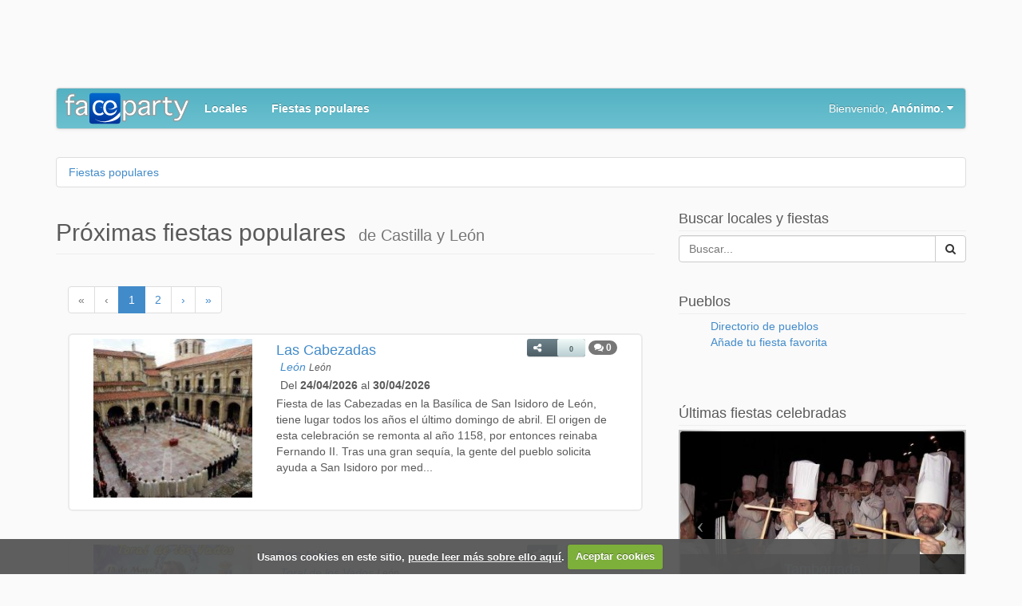

--- FILE ---
content_type: text/html; charset=utf-8
request_url: https://faceparty.es/parties/comunidad/08/fiestas-populares-castilla-leon.html
body_size: 17624
content:
<!DOCTYPE html>
<html lang="es-ES">
<head>
<!-- responsive layout -->

    <!-- Styles -->
		<link href="//maxcdn.bootstrapcdn.com/bootstrap/3.2.0/css/bootstrap.min.css" media="screen,print" rel="stylesheet" type="text/css">
<link href="/munee?files=/css/jasny-bootstrap.min.css,/css/style.css,/css/home.css,/css/font-awesome.css,/css/blueimp-gallery.css&amp;minify=true
" media="screen" rel="stylesheet" type="text/css">
<!--[if lte IE 9]><link href="/css/ie.css" media="screen" rel="stylesheet" type="text/css"><![endif]-->
<link href="/feed" rel="alternate" type="aplication/rss+xml" title="Faceparty">
<link href="https://faceparty.es/parties/comunidad/08/fiestas-populares-castilla-leon.html" rel="canonical">
<link href="/images/favicon.jpg" rel="icon" type="image/jpg">	
    <meta http-equiv="Refresh" content="900">
<meta charset="UTF-8">
<meta property="og:type" content="article">
<meta property="og:site_name" content="FaceParty - Fiestas y Eventos">
<meta property="twitter:card" content="summary_large_image">
<meta property="twitter:site" content="@ES_Faceparty">
<meta property="twitter:domain" content="faceparty.es">
<meta name="keywords" content="Lugares de Castilla y León, Pueblos de Castilla y León, Fiestas populares de Castilla y León, Fiestas tradicionales de Castilla y León, Fiestas de Castilla y León">
<meta name="description" content="Descubre las próximas fiestas en la comunidad autónoma de Castilla y León.">
<meta name="viewport" content="width=device-width, initial-scale=1.0, maximum-scale=1, user-scalable=no">
    <title>Fiestas populares de Castilla y León - FaceParty</title>    
    <script type="text/javascript">
    //<!--
    
    window.dataLayer = window.dataLayer || [];
    function gtag(){dataLayer.push(arguments);}
    gtag('js', new Date());
    gtag('config', 'G-9V7K5BZ7QS');

    //-->
</script>
<script type="text/javascript" src="https://www.googletagmanager.com/gtag/js?id=G-9V7K5BZ7QS"></script></head>

  <body itemscope itemtype="http://schema.org/WebPage">

    <header class="container hidden-print">
		<!-- cabecero -->
<div class="row">
	<div class="col-xs-12" itemscope itemtype="http://schema.org/WPAdBlock">
		<meta itemprop="name" content="ad_module">
		<meta itemprop="description" content="Publicidad">
		<ins class="adsbygoogle ads-responsive"
		    data-ad-client="ca-pub-9652565960516421"
		    data-ad-slot="7711701596"></ins>
	</div>

</div>
	<div class="row">
	<div class="col-xs-12">
	<div class="navbar navbar-default">
		<!-- Brand and toggle get grouped for better mobile display -->
		<div class="navbar-header" itemscope itemtype="http://schema.org/WPHeader">
			<meta itemprop="headline" content="Fiestas populares y Eventos"/>
			<button type="button" class="navbar-toggle" data-toggle="collapse" data-target=".navbar-collapse">
		    	<span class="fa fa-bars"></span>
		  	</button>
			<a class="navbar-brand" href="/"></a>
		</div>
	
		<!-- Collect the nav links, forms, and other content for toggling -->
		<div class="navbar-collapse collapse">
        	<ul class="nav navbar-nav" itemscope itemtype="http://schema.org/SiteNavigationElement">
			<li data-toggle="tooltip" itemprop="name" title="Locales"><a href="/events" itemprop="url"><b>Locales</b></a></li>
			<li data-toggle="tooltip" itemprop="name" title="Fiestas populares"><a href="/parties" itemprop="url"><b>Fiestas populares</b></a></li>
	</ul>
			<ul class="nav navbar-nav navbar-right">
						      	<li class="dropdown">
	        			        			<a id="drop-user" href="#" onclick="gtag('send', 'event', 'Menu', 'Invitado', 'click');" class="dropdown-toggle text-right" data-toggle="dropdown">Bienvenido, <strong>Anónimo.</strong> <b class="fa fa-caret-down"></b></a>
	        			<div class="dropdown-menu">
							<div class="list-group">
					          	<div id="form-user" class="list-group-item">
					          		<span class="dropdown-header">Inicio de sesión</span>
					          		<div class="authenty signup-window">
										<div class="login-widget">
											<div class="sns-signin">
												<a rel="nofollow" class="btn btn-facebook" href="/user/login/facebook"><i class="fa fa-facebook"></i>Vía Facebook</a>
											</div>
											<div class="sns-signin">
												<a rel="nofollow" class="btn btn-twitter" href="/user/login/twitter"><i class="fa fa-twitter"></i>Vía Twitter</a>
											</div>
										</div>
									</div>
									<div class="divider"></div>
					          		
<form action="&#x2F;user&#x2F;login" method="post" class="form-vertical">    <input type="hidden" name="redirect" value="http://faceparty.es/parties/comunidad/08/fiestas-populares-castilla-leon.html" />
    <div class="form-group">
    	<label for="identity" class="visible-md visible-lg">Correo electrónico</label>
    	<div class="input-group">
    		<span class="input-group-addon"><i class="fa fa-envelope"></i></span>
			<input name="identity" id="identity" type="text" value="" class="form-control" placeholder="Correo electrónico">
		</div>
	</div>
	<div class="form-group">
    	<label for="credential" class="visible-md visible-lg">Contraseña</label>
    	<div class="input-group">
    		<span class="input-group-addon"><i class="fa fa-key"></i></span>
    		<input name="credential" id="credential" type="password" value="" class="form-control" placeholder="Contraseña">
    	</div>
	</div>
	<div class="form-group">
    	<input type="hidden" name="remember_me" value="0">
    	<input type="checkbox" name="remember_me" value="1" checked><label>&nbsp;No cerrar sesión</label>
	</div>
	<button type="submit" class="btn btn-default">Entrar</button>
</form><br />
<p class="form-group">
	<a href="/user/register">Registrarme</a> |
	<a href="/user/forgot-password">Olvidé mi contraseña</a>
</p>
	        					</div>
	        				</div>
	        			</div>
	        				    	</li>
	        			    </ul>	      	
		</div>
	</div>
	</div>
	</div>
</header>

	<div class="container">
			<div class="row">
			<div class="col-xs-12">
				<ul class="breadcrumb">
					<li>
			  			<a href="/parties">
			    			<span>Fiestas populares</span>
			  			</a>
					</li>
									</ul>
			</div>
		</div>
				<div class="row">
		<div class="col-xs-12 col-md-8 body">
			<div class="page-header">
		  		<h1>
										Próximas fiestas populares&nbsp;&nbsp;<small>de Castilla y León</small>				</h1>
			</div>
							<div class="col-xs-12">
					
    <ul class="pagination" itemscope itemtype="http://schema.org/SiteNavigationElement">
        <!-- Previous page link -->
        <li itemprop="name" class="disabled">
            <a itemprop="url" href="">&laquo;</a>
        </li>
        <li itemprop="name" class="disabled">
        	            <a itemprop="url" href="">&lsaquo;</a>
                    </li>
			
        <!-- Numbered page links -->
                    <li itemprop="name" class="active">
        			            <a itemprop="url" href="/parties/comunidad/08/fiestas-populares-castilla-leon.html">1</a>
	                        </li>
                    <li itemprop="name" >
        		            	<a itemprop="url" href="/parties/page/2/comunidad/08/fiestas-populares-castilla-leon.html">2</a>
	                        </li>
        
        <!-- Next page link -->
        <li itemprop="name" >
            <a itemprop="url" href="/parties/page/2/comunidad/08/fiestas-populares-castilla-leon.html">&rsaquo;</a>
        </li>
        <!-- Last page link -->
        <li itemprop="name" >
            <a itemprop="url" href="/parties/page/2/comunidad/08/fiestas-populares-castilla-leon.html">&raquo;</a>
        </li>
    </ul>
				</div>
				<div class="col-xs-12">
			        ﻿<div itemscope itemtype="http://schema.org/Event" class="result media col-xs-12">

	<a class="col-xs-12 col-sm-4 pull-left" href="/parties/party/240/las-cabezadas.html">
					<meta itemprop="image" content="/parties/party/image/240/las-cabezadas.jpg"/>
			<img class="center-block img-responsive img-loading" alt="Las Cabezadas" src="/images/loading.gif" data-src="/parties/party/thumb/240/las-cabezadas.jpg"/>
		    </a>
	<div class="media-body col-xs-12 col-sm-8">
		<div id="comment-fiesta-240" class="pull-right">
	&nbsp;<a id="comments-count-fiesta-240" class="badge" data-toggle="tooltip" title="No hay comentarios" href="https://faceparty.es/parties/party/240/las-cabezadas.html#comments"><i class="fa fa-comments"></i> 0</a>
</div>				<div class="share-article pull-right"
	data-url="https://faceparty.es/parties/party/240/las-cabezadas.html"
	data-text="Las Cabezadas - León - Faceparty">
</div>

		<a itemprop="url" href="/parties/party/240/las-cabezadas.html">
        	<h2 itemprop="name">Las Cabezadas</h2>
        </a>
		<h4 class="place-data" itemprop="location" itemscope itemtype="http://schema.org/Place">  <em class="place" itemprop="name"><a itemprop="url" href="/parties/place/81/leon.html">León</a></em>  <span itemprop="address" itemscope itemtype="http://schema.org/PostalAddress">  <em itemprop="addressRegion" class="region">León</em>   </span></h4>		<div class="dates">
					Del <strong itemprop="startDate" content="2026-04-24">24/04/2026</strong>
			al  <strong itemprop="endDate" content="2026-04-30">30/04/2026</strong>
						</div>
		<div itemprop="description" class="description">
		
	Fiesta de las Cabezadas en la Basílica de San Isidoro de León, tiene lugar todos los años el último domingo de abril.


	El origen de esta celebración se remonta al año 1158, por entonces reinaba Fernando II. Tras una gran sequía, la gente del pueblo solicita ayuda a San Isidoro por med...		</div>
		    </div>
</div>
﻿<div itemscope itemtype="http://schema.org/Event" class="result media col-xs-12">

	<a class="col-xs-12 col-sm-4 pull-left" href="/parties/party/93/san-isidro.html">
					<meta itemprop="image" content="/parties/party/image/93/san-isidro.jpg"/>
			<img class="center-block img-responsive img-loading" alt="San Isidro" src="/images/loading.gif" data-src="/parties/party/thumb/93/san-isidro.jpg"/>
		    </a>
	<div class="media-body col-xs-12 col-sm-8">
		<div id="comment-fiesta-93" class="pull-right">
	&nbsp;<a id="comments-count-fiesta-93" class="badge" data-toggle="tooltip" title="No hay comentarios" href="https://faceparty.es/parties/party/93/san-isidro.html#comments"><i class="fa fa-comments"></i> 0</a>
</div>				<div class="share-article pull-right"
	data-url="https://faceparty.es/parties/party/93/san-isidro.html"
	data-text="San Isidro - Toral de los Vados - Faceparty">
</div>

		<a itemprop="url" href="/parties/party/93/san-isidro.html">
        	<h2 itemprop="name">San Isidro</h2>
        </a>
		<h4 class="place-data" itemprop="location" itemscope itemtype="http://schema.org/Place">  <em class="place" itemprop="name"><a itemprop="url" href="/parties/place/64/toral-de-los-vados.html">Toral de los Vados</a></em>  <span itemprop="address" itemscope itemtype="http://schema.org/PostalAddress">  <em itemprop="addressRegion" class="region">León</em>   </span></h4>		<div class="dates">
					El <strong itemprop="startDate" content="2026-05-15">15/05/2026</strong>
						</div>
		<div itemprop="description" class="description">
		<p>
	<span style="line-height: 1.45em;">El 15 de Mayo, Toral de los Vados, rinde homenaje a San Isidro con la San Misa y procesión. Después suele haber sesión bermut y Gran baile nocturno.</span>
</p>		</div>
		    </div>
</div>
﻿<div itemscope itemtype="http://schema.org/Event" class="result media col-xs-12">

	<a class="col-xs-12 col-sm-4 pull-left" href="/parties/party/201/ninos-saltados.html">
					<meta itemprop="image" content="/parties/party/image/201/ninos-saltados.jpg"/>
			<img class="center-block img-responsive img-loading" alt="Niños saltados" src="/images/loading.gif" data-src="/parties/party/thumb/201/ninos-saltados.jpg"/>
		    </a>
	<div class="media-body col-xs-12 col-sm-8">
		<div id="comment-fiesta-201" class="pull-right">
	&nbsp;<a id="comments-count-fiesta-201" class="badge" data-toggle="tooltip" title="No hay comentarios" href="https://faceparty.es/parties/party/201/ninos-saltados.html#comments"><i class="fa fa-comments"></i> 0</a>
</div>				<div class="share-article pull-right"
	data-url="https://faceparty.es/parties/party/201/ninos-saltados.html"
	data-text="Niños saltados - ​Castrillo de Murcia - Faceparty">
</div>

		<a itemprop="url" href="/parties/party/201/ninos-saltados.html">
        	<h2 itemprop="name">Niños saltados</h2>
        </a>
		<h4 class="place-data" itemprop="location" itemscope itemtype="http://schema.org/Place">  <em class="place" itemprop="name"><a itemprop="url" href="/parties/place/138/-castrillo-murcia.html">​Castrillo de Murcia</a></em>  <span itemprop="address" itemscope itemtype="http://schema.org/PostalAddress">  <em itemprop="addressLocality" class="city">Sasamón</em>  <em itemprop="addressRegion" class="region">Burgos</em>   </span></h4>		<div class="dates">
					El <strong itemprop="startDate" content="2026-06-19">19/06/2026</strong>
						</div>
		<div itemprop="description" class="description">
		
	Tiene lugar en Castrillo de Murcia, en Burgos, su origen data del siglo XVII y está declarada como Interés Turístico de Castilla y León. Se celebra anualmente, por el Corpus, y consiste en que un personaje estrambótico llamado Colacho –que representa al demonio- salte por encima de los ni�...		</div>
		    </div>
</div>
﻿<div itemscope itemtype="http://schema.org/Event" class="result media col-xs-12">

	<a class="col-xs-12 col-sm-4 pull-left" href="/parties/party/91/san-cristobal.html">
					<meta itemprop="image" content="/parties/party/image/91/san-cristobal.jpg"/>
			<img class="center-block img-responsive img-loading" alt="San Cristobal" src="/images/loading.gif" data-src="/parties/party/thumb/91/san-cristobal.jpg"/>
		    </a>
	<div class="media-body col-xs-12 col-sm-8">
		<div id="comment-fiesta-91" class="pull-right">
	&nbsp;<a id="comments-count-fiesta-91" class="badge" data-toggle="tooltip" title="Hay 1 comentario" href="https://faceparty.es/parties/party/91/san-cristobal.html#comments"><i class="fa fa-comments"></i> 1</a>
</div>				<div class="share-article pull-right"
	data-url="https://faceparty.es/parties/party/91/san-cristobal.html"
	data-text="San Cristobal - Toral de los Vados - Faceparty">
</div>

		<a itemprop="url" href="/parties/party/91/san-cristobal.html">
        	<h2 itemprop="name">San Cristobal</h2>
        </a>
		<h4 class="place-data" itemprop="location" itemscope itemtype="http://schema.org/Place">  <em class="place" itemprop="name"><a itemprop="url" href="/parties/place/64/toral-de-los-vados.html">Toral de los Vados</a></em>  <span itemprop="address" itemscope itemtype="http://schema.org/PostalAddress">  <em itemprop="addressRegion" class="region">León</em>   </span></h4>		<div class="dates">
					El <strong itemprop="startDate" content="2026-07-10">10/07/2026</strong>
						</div>
		<div itemprop="description" class="description">
		
	Fiestas patronales de Toral de los Vados en honor a San Cristóbal, su día grande es el 10 de Julio aunque suele tener alrededor de 5 días de fiesta, en el transcurso de estos días de fiesta se celebra la Feria de la Artesanía.
...		</div>
		    </div>
</div>
﻿<div itemscope itemtype="http://schema.org/Event" class="result media col-xs-12">

	<a class="col-xs-12 col-sm-4 pull-left" href="/parties/party/199/nuestra-senora-san-roque.html">
					<meta itemprop="image" content="/parties/party/image/199/nuestra-senora-san-roque.jpg"/>
			<img class="center-block img-responsive img-loading" alt="Nuestra Señora y San Roque" src="/images/loading.gif" data-src="/parties/party/thumb/199/nuestra-senora-san-roque.jpg"/>
		    </a>
	<div class="media-body col-xs-12 col-sm-8">
		<div id="comment-fiesta-199" class="pull-right">
	&nbsp;<a id="comments-count-fiesta-199" class="badge" data-toggle="tooltip" title="No hay comentarios" href="https://faceparty.es/parties/party/199/nuestra-senora-san-roque.html#comments"><i class="fa fa-comments"></i> 0</a>
</div>				<div class="share-article pull-right"
	data-url="https://faceparty.es/parties/party/199/nuestra-senora-san-roque.html"
	data-text="Nuestra Señora y San Roque - Peñafiel - Faceparty">
</div>

		<a itemprop="url" href="/parties/party/199/nuestra-senora-san-roque.html">
        	<h2 itemprop="name">Nuestra Señora y San Roque</h2>
        </a>
		<h4 class="place-data" itemprop="location" itemscope itemtype="http://schema.org/Place">  <em class="place" itemprop="name"><a itemprop="url" href="/parties/place/136/penafiel.html">Peñafiel</a></em>  <span itemprop="address" itemscope itemtype="http://schema.org/PostalAddress">  <em itemprop="addressRegion" class="region">Valladolid</em>   </span></h4>		<div class="dates">
					Del <strong itemprop="startDate" content="2026-08-13">13/08/2026</strong>
			al  <strong itemprop="endDate" content="2026-08-18">18/08/2026</strong>
						</div>
		<div itemprop="description" class="description">
		
	Las Fiestas de Nuestra Señora y San Roque se celebran anualmente del 13 al 18 de agosto. Están declaradas de Interés Turístico Regional en 1997, y son curiosas por los encierros, las capeas con dos toros a la vez, uno por dentro y otro por fuera del ruedo, y el popular Chúndara, versión par...		</div>
		    </div>
</div>
<!-- cuerpo -->
<div itemscope itemtype="http://schema.org/WPAdBlock">
		<meta itemprop="name" content="ad_module">
		<meta itemprop="description" content="Publicidad">
	<ins class="adsbygoogle ads-responsive"
	    data-ad-client="ca-pub-9652565960516421"
	    data-ad-slot="6874096798"></ins>
</div>
﻿<div itemscope itemtype="http://schema.org/Event" class="result media col-xs-12">

	<a class="col-xs-12 col-sm-4 pull-left" href="/parties/party/10/nuestra-senora.html">
					<meta itemprop="image" content="/parties/party/image/10/nuestra-senora.jpg"/>
			<img class="center-block img-responsive img-loading" alt="Nuestra señora" src="/images/loading.gif" data-src="/parties/party/thumb/10/nuestra-senora.jpg"/>
		    </a>
	<div class="media-body col-xs-12 col-sm-8">
		<div id="comment-fiesta-10" class="pull-right">
	&nbsp;<a id="comments-count-fiesta-10" class="badge" data-toggle="tooltip" title="No hay comentarios" href="https://faceparty.es/parties/party/10/nuestra-senora.html#comments"><i class="fa fa-comments"></i> 0</a>
</div>				<div class="share-article pull-right"
	data-url="https://faceparty.es/parties/party/10/nuestra-senora.html"
	data-text="Nuestra señora - El Espino - Faceparty">
</div>

		<a itemprop="url" href="/parties/party/10/nuestra-senora.html">
        	<h2 itemprop="name">Nuestra señora</h2>
        </a>
		<h4 class="place-data" itemprop="location" itemscope itemtype="http://schema.org/Place">  <em class="place" itemprop="name"><a itemprop="url" href="/parties/place/2/el-espino.html">El Espino</a></em>  <span itemprop="address" itemscope itemtype="http://schema.org/PostalAddress">  <em itemprop="addressLocality" class="city">Vega de Espinareda</em>  <em itemprop="addressRegion" class="region">León</em>   </span></h4>		<div class="dates">
					Del <strong itemprop="startDate" content="2026-08-14">14/08/2026</strong>
			al  <strong itemprop="endDate" content="2026-08-16">16/08/2026</strong>
						</div>
		<div itemprop="description" class="description">
		NUESTRA SEÑORA DE LA ASUNCIÓN – EL ESPINO. La iglesia es del siglo XVI, al igual que la de Santa Ana de Ocero. Fue mandada construir en 1509 por fray Hernando de Sansamón, abad del monasterio de San Andrés de Vega de Espinareda. Otro abad fray Hernando de las Heras en uno de sus viajes a Roma ...		</div>
		    </div>
</div>
﻿<div itemscope itemtype="http://schema.org/Event" class="result media col-xs-12">

	<a class="col-xs-12 col-sm-4 pull-left" href="/parties/party/20/la-encina.html">
					<meta itemprop="image" content="/parties/party/image/20/la-encina.jpg"/>
			<img class="center-block img-responsive img-loading" alt="La Encina" src="/images/loading.gif" data-src="/parties/party/thumb/20/la-encina.jpg"/>
		    </a>
	<div class="media-body col-xs-12 col-sm-8">
		<div id="comment-fiesta-20" class="pull-right">
	&nbsp;<a id="comments-count-fiesta-20" class="badge" data-toggle="tooltip" title="No hay comentarios" href="https://faceparty.es/parties/party/20/la-encina.html#comments"><i class="fa fa-comments"></i> 0</a>
</div>				<div class="share-article pull-right"
	data-url="https://faceparty.es/parties/party/20/la-encina.html"
	data-text="La Encina - Ponferrada - Faceparty">
</div>

		<a itemprop="url" href="/parties/party/20/la-encina.html">
        	<h2 itemprop="name">La Encina</h2>
        </a>
		<h4 class="place-data" itemprop="location" itemscope itemtype="http://schema.org/Place">  <em class="place" itemprop="name"><a itemprop="url" href="/parties/place/4/ponferrada.html">Ponferrada</a></em>  <span itemprop="address" itemscope itemtype="http://schema.org/PostalAddress">  <em itemprop="addressRegion" class="region">León</em>   </span></h4>		<div class="dates">
					Del <strong itemprop="startDate" content="2026-09-04">04/09/2026</strong>
			al  <strong itemprop="endDate" content="2026-09-10">10/09/2026</strong>
						</div>
		<div itemprop="description" class="description">
		Ponferrada celebra sus fiestas de La Encina en los primeros días del mes de Septiembre. Estas fiestas son las más importante de la localidad y cuentan con carácter popular y costumbrista.

El 8 de septiembre es el día patrona del Bierzo, la Virgen de la Encina. Durante esta jornada miles de be...		</div>
		    </div>
</div>
﻿<div itemscope itemtype="http://schema.org/Event" class="result media col-xs-12">

	<a class="col-xs-12 col-sm-4 pull-left" href="/parties/party/115/fiestas-de-soto-de-la-vega-2013.html">
					<meta itemprop="image" content="/parties/party/image/115/fiestas-de-soto-de-la-vega-2013.jpg"/>
			<img class="center-block img-responsive img-loading" alt="Fiestas de Soto de la Vega 2013" src="/images/loading.gif" data-src="/parties/party/thumb/115/fiestas-de-soto-de-la-vega-2013.jpg"/>
		    </a>
	<div class="media-body col-xs-12 col-sm-8">
		<div id="comment-fiesta-115" class="pull-right">
	&nbsp;<a id="comments-count-fiesta-115" class="badge" data-toggle="tooltip" title="No hay comentarios" href="https://faceparty.es/parties/party/115/fiestas-de-soto-de-la-vega-2013.html#comments"><i class="fa fa-comments"></i> 0</a>
</div>				<div class="share-article pull-right"
	data-url="https://faceparty.es/parties/party/115/fiestas-de-soto-de-la-vega-2013.html"
	data-text="Fiestas de Soto de la Vega 2013 - Soto de la Vega - Faceparty">
</div>

		<a itemprop="url" href="/parties/party/115/fiestas-de-soto-de-la-vega-2013.html">
        	<h2 itemprop="name">Fiestas de Soto de la Vega 2013</h2>
        </a>
		<h4 class="place-data" itemprop="location" itemscope itemtype="http://schema.org/Place">  <em class="place" itemprop="name"><a itemprop="url" href="/parties/place/79/soto-de-la-vega.html">Soto de la Vega</a></em>  <span itemprop="address" itemscope itemtype="http://schema.org/PostalAddress">  <em itemprop="addressRegion" class="region">León</em>   </span></h4>		<div class="dates">
					El <strong itemprop="startDate" content="2026-09-28">28/09/2026</strong>
						</div>
		<div itemprop="description" class="description">
		<p>
	 Se amenizará la jornada de fiesta con la orquesta San Marcos durante la verbena
</p>		</div>
		    </div>
</div>
﻿<div itemscope itemtype="http://schema.org/Event" class="result media col-xs-12">

	<a class="col-xs-12 col-sm-4 pull-left" href="/parties/party/116/san-miguel-arcangel.html">
					<meta itemprop="image" content="/parties/party/image/116/san-miguel-arcangel.jpg"/>
			<img class="center-block img-responsive img-loading" alt="San Miguel Arcángel" src="/images/loading.gif" data-src="/parties/party/thumb/116/san-miguel-arcangel.jpg"/>
		    </a>
	<div class="media-body col-xs-12 col-sm-8">
		<div id="comment-fiesta-116" class="pull-right">
	&nbsp;<a id="comments-count-fiesta-116" class="badge" data-toggle="tooltip" title="No hay comentarios" href="https://faceparty.es/parties/party/116/san-miguel-arcangel.html#comments"><i class="fa fa-comments"></i> 0</a>
</div>				<div class="share-article pull-right"
	data-url="https://faceparty.es/parties/party/116/san-miguel-arcangel.html"
	data-text="San Miguel Arcángel - Ciñera - Faceparty">
</div>

		<a itemprop="url" href="/parties/party/116/san-miguel-arcangel.html">
        	<h2 itemprop="name">San Miguel Arcángel</h2>
        </a>
		<h4 class="place-data" itemprop="location" itemscope itemtype="http://schema.org/Place">  <em class="place" itemprop="name"><a itemprop="url" href="/parties/place/80/cinera.html">Ciñera</a></em>  <span itemprop="address" itemscope itemtype="http://schema.org/PostalAddress">  <em itemprop="addressLocality" class="city">Pola de Gordón (La)</em>  <em itemprop="addressRegion" class="region">León</em>   </span></h4>		<div class="dates">
					El <strong itemprop="startDate" content="2026-09-29">29/09/2026</strong>
						</div>
		<div itemprop="description" class="description">
		
	El día grande de esta fiesta es el 29 de Septiembre en el que se realizan varios actos en honor a San Miguel, con misa solemne y procesión por las calles principales de la localidad. Por las noches, se entretendra con verbenas a cargo de varias orquestas.


	En el año 2013, se contará con ...		</div>
		    </div>
</div>
﻿<div itemscope itemtype="http://schema.org/Event" class="result media col-xs-12">

	<a class="col-xs-12 col-sm-4 pull-left" href="/parties/party/143/ascension-del-mariquelo.html">
					<meta itemprop="image" content="/parties/party/image/143/ascension-del-mariquelo.jpg"/>
			<img class="center-block img-responsive img-loading" alt="Ascensión del Mariquelo" src="/images/loading.gif" data-src="/parties/party/thumb/143/ascension-del-mariquelo.jpg"/>
		    </a>
	<div class="media-body col-xs-12 col-sm-8">
		<div id="comment-fiesta-143" class="pull-right">
	&nbsp;<a id="comments-count-fiesta-143" class="badge" data-toggle="tooltip" title="No hay comentarios" href="https://faceparty.es/parties/party/143/ascension-del-mariquelo.html#comments"><i class="fa fa-comments"></i> 0</a>
</div>				<div class="share-article pull-right"
	data-url="https://faceparty.es/parties/party/143/ascension-del-mariquelo.html"
	data-text="Ascensión del Mariquelo - Salamanca - Faceparty">
</div>

		<a itemprop="url" href="/parties/party/143/ascension-del-mariquelo.html">
        	<h2 itemprop="name">Ascensión del Mariquelo</h2>
        </a>
		<h4 class="place-data" itemprop="location" itemscope itemtype="http://schema.org/Place">  <em class="place" itemprop="name"><a itemprop="url" href="/parties/place/97/salamanca.html">Salamanca</a></em>  <span itemprop="address" itemscope itemtype="http://schema.org/PostalAddress">  <em itemprop="addressRegion" class="region">Salamanca</em>   </span></h4>		<div class="dates">
					El <strong itemprop="startDate" content="2026-10-31">31/10/2026</strong>
						</div>
		<div itemprop="description" class="description">
		
	La “Subida a la Catedral Nueva de Salamanca” tiene lugar todos los 31 de Octubre sobre las 11:30 horas.


	“El Mariquelo” es un personaje ataviado con la indumentaria charra y un tamboril que escala por la ladera de la Catedral hasta llegar a la veleta de la Torre de las Campanas (a 10...		</div>
		    </div>
</div>
				</div>
				<div class="row col-xs-12">
					
    <ul class="pagination" itemscope itemtype="http://schema.org/SiteNavigationElement">
        <!-- Previous page link -->
        <li itemprop="name" class="disabled">
            <a itemprop="url" href="">&laquo;</a>
        </li>
        <li itemprop="name" class="disabled">
        	            <a itemprop="url" href="">&lsaquo;</a>
                    </li>
			
        <!-- Numbered page links -->
                    <li itemprop="name" class="active">
        			            <a itemprop="url" href="/parties/comunidad/08/fiestas-populares-castilla-leon.html">1</a>
	                        </li>
                    <li itemprop="name" >
        		            	<a itemprop="url" href="/parties/page/2/comunidad/08/fiestas-populares-castilla-leon.html">2</a>
	                        </li>
        
        <!-- Next page link -->
        <li itemprop="name" >
            <a itemprop="url" href="/parties/page/2/comunidad/08/fiestas-populares-castilla-leon.html">&rsaquo;</a>
        </li>
        <!-- Last page link -->
        <li itemprop="name" >
            <a itemprop="url" href="/parties/page/2/comunidad/08/fiestas-populares-castilla-leon.html">&raquo;</a>
        </li>
    </ul>
				</div>
					</div>
		<div class="col-xs-12 col-md-4 sidebar" itemscope itemtype="http://schema.org/WPSideBar">
			<div class="row">
				<div class="col-sm-6 col-md-12">
		
<div class="search">
		<div class="page-header"><h4>Buscar locales y fiestas</h4></div>
		<form action="&#x2F;search" method="get" name="search" class="form-horizontal" role="search" id="formsearch" title="Busca&#x20;entre&#x20;todas&#x20;nuestras&#x20;fiestas,&#x20;eventos,&#x20;locales&#x20;y&#x20;lugares">		<div class="formgroup">
			<div class="input-group col-xs-12">
		    	<input name="q" type="text" placeholder="Buscar..." class="form-control" value="">
		    	<span class="input-group-btn">
		    		<button type="submit" class="btn btn-default"><i class="fa fa-search"></i></button>
		    	</span>
		    </div>
    	</div>
	</form></div>
</div>
<div class="col-sm-6 col-md-12">
		<div class="places">
	<div class="page-header"><h4>Pueblos</h4></div>
	<ul class="no-list">
		<li><a href="/parties/place/directory">Directorio de pueblos</a></li>
		<li><a rel="nofollow" href="/parties/place/add.html">Añade tu fiesta favorita</a></li>
	</ul>
</div>
</div>
<span class="clearfix">&nbsp;</span>
<div class="col-sm-6 col-md-12">
			<div>
		<div class="page-header"><h4>Últimas fiestas celebradas</h4></div>
		<div id="finishParties" class="carousel slide">
			<div class="carousel-inner">
	        				<div class="item active">
	            	<img alt="Tamborrada" src="/parties/party/thumb/161/tamborrada.jpg?w=400&amp;h=250"/>
<div class="carousel-caption">
	<h4><a href="/parties/party/161/tamborrada.html">Tamborrada</a></h4>
    <p><a href="/parties/place/27/san-sebastian-.html">San Sebastian </a></p>
</div>
				</div>
	        				<div class="item ">
	            	<img alt="Fiesta de San Sebastián" src="/parties/party/thumb/160/fiesta-san-sebastian.jpg?w=400&amp;h=250"/>
<div class="carousel-caption">
	<h4><a href="/parties/party/160/fiesta-san-sebastian.html">Fiesta de San Sebastián</a></h4>
    <p><a href="/parties/place/94/alcazar-de-san-juan.html">Alcázar de San Juan</a></p>
</div>
				</div>
	        				<div class="item ">
	            	<img alt="Las Carantoñas" src="/parties/party/thumb/162/las-carantonas.jpg?w=400&amp;h=250"/>
<div class="carousel-caption">
	<h4><a href="/parties/party/162/las-carantonas.html">Las Carantoñas</a></h4>
    <p><a href="/parties/place/109/acehuche.html">Acehúche</a></p>
</div>
				</div>
	        				<div class="item ">
	            	<img alt="Fiesta del Pan y del Queso" src="/parties/party/thumb/159/fiesta-pan-queso.jpg?w=400&amp;h=250"/>
<div class="carousel-caption">
	<h4><a href="/parties/party/159/fiesta-pan-queso.html">Fiesta del Pan y del Queso</a></h4>
    <p><a href="/parties/place/108/zarza-de-montanchez.html">Zarza de Montánchez</a></p>
</div>
				</div>
	        				<div class="item ">
	            	<img alt="Encamisada" src="/parties/party/thumb/193/encamisada.jpg?w=400&amp;h=250"/>
<div class="carousel-caption">
	<h4><a href="/parties/party/193/encamisada.html">Encamisada</a></h4>
    <p><a href="/parties/place/132/estercuel.html">Estercuel</a></p>
</div>
				</div>
	        				<div class="item ">
	            	<img alt="San Antón" src="/parties/party/thumb/183/san-anton.jpg?w=400&amp;h=250"/>
<div class="carousel-caption">
	<h4><a href="/parties/party/183/san-anton.html">San Antón</a></h4>
    <p><a href="/parties/place/124/villarrobledo.html">Villarrobledo</a></p>
</div>
				</div>
	        				<div class="item ">
	            	<img alt="San Antonio Abad 2014" src="/parties/place/thumb/115/lucena-cid.jpg?w=400&amp;h=250"/>
<div class="carousel-caption">
	<h4><a href="/parties/party/171/san-antonio-abad-2014.html">San Antonio Abad 2014</a></h4>
    <p><a href="/parties/place/115/lucena-cid.html">Lucena del Cid</a></p>
</div>
				</div>
	        				<div class="item ">
	            	<img alt="Luminarias" src="/parties/party/thumb/158/luminarias.jpg?w=400&amp;h=250"/>
<div class="carousel-caption">
	<h4><a href="/parties/party/158/luminarias.html">Luminarias</a></h4>
    <p><a href="/parties/place/107/san-bartolome-de-pinares.html">San Bartolomé de Pinares</a></p>
</div>
				</div>
	        				<div class="item ">
	            	<img alt="Fiesta de Sant Antoni" src="/parties/party/thumb/157/fiesta-sant-antoni.jpg?w=400&amp;h=250"/>
<div class="carousel-caption">
	<h4><a href="/parties/party/157/fiesta-sant-antoni.html">Fiesta de Sant Antoni</a></h4>
    <p><a href="/parties/place/106/pobla-sa.html">Pobla (Sa)</a></p>
</div>
				</div>
	        				<div class="item ">
	            	<img alt="Día de San Fulgencio" src="/parties/party/thumb/173/dia-san-fulgencio.jpg?w=400&amp;h=250"/>
<div class="carousel-caption">
	<h4><a href="/parties/party/173/dia-san-fulgencio.html">Día de San Fulgencio</a></h4>
    <p><a href="/parties/place/117/plasencia.html">Plasencia</a></p>
</div>
				</div>
	        				<div class="item ">
	            	<img alt="Lumbres de San Antón" src="/parties/party/thumb/172/lumbres-san-anton.jpg?w=400&amp;h=250"/>
<div class="carousel-caption">
	<h4><a href="/parties/party/172/lumbres-san-anton.html">Lumbres de San Antón</a></h4>
    <p><a href="/parties/place/116/jaen.html">Jaén</a></p>
</div>
				</div>
	        			</div>
			
			<!-- Controls -->
			<a class="left carousel-control" href="#finishParties" onclick="gtag('send', 'event', 'Fiestas', 'Carousel', 'click prev')" data-slide="prev">
				<span class="icon-prev"></span>
			</a>
			<a class="right carousel-control" href="#finishParties" onclick="gtag('send', 'event', 'Fiestas', 'Carousel', 'click next')" data-slide="next">
				<span class="icon-next"></span>
			</a>
		</div>
	</div>
</div>
<div class="col-sm-6 col-md-12">
		<!-- sidebar -->
<div itemscope itemtype="http://schema.org/WPAdBlock">
		<meta itemprop="name" content="ad_module">
		<meta itemprop="description" content="Publicidad">
	<ins class="adsbygoogle ads-sidebar"
	     data-ad-client="ca-pub-9652565960516421"
	     data-ad-slot="9688766391"></ins>
</div>
</div>
<span class="clearfix">&nbsp;</span>
<div class="col-sm-6 col-md-12">
		<div id="visitas">
	<div class="page-header"><h4>Fiestas más vistas</h4></div>
	<ul id="visitas-content" class="no-list">
	<li><a href="/parties/party/109/fiestas-cristo-de-la-vega-2013.html">Fiestas Cristo de la Vega 2013</a></li><li><a href="/parties/party/176/festividad-virgen-victoria.html">Festividad de la Virgen de la Victoria</a></li><li><a href="/parties/party/266/fiestas-san-martin-carrera-2014.html">Fiestas de San Martín de La Carrera 2014</a></li><li><a href="/parties/party/177/dia-melilla.html">Día de Melilla</a></li><li><a href="/parties/party/27/sanfermines.html">Sanfermines</a></li><li><a href="/parties/party/20/la-encina.html">La Encina</a></li><li><a href="/parties/party/282/festa-gastronomica-dos-productos-do-mar.html">Festa Gastronómica dos Productos do Mar</a></li><li><a href="/parties/party/237/mayo-cordobes.html">Mayo cordobés</a></li><li><a href="/parties/party/178/eid-adha.html">Eid al Adha</a></li><li><a href="/parties/party/189/romeria-divino-nazareno.html">Romería del Divino Nazareno</a></li>	
	</ul>
</div>

</div>
<div class="col-sm-6 col-md-12">
		<div class="mapa">
	<div class="page-header"><h4>Fiestas por provincias</h4></div>
	<div class="provincias">
		<img alt="mapa provincias" src="/images/provincias/mapa.png" width="400" usemap="#Map" id="imageMapa">
		<map name="Map" id="Map">
		  <area shape="poly" alt="" coords="22,31,27,29,46,27,47,20,54,16,58,20,56,28,51,37,51,42,41,43,32,45,28,46,24,42,20,36" href="/parties/provincia/15/fiestas-populares-a-coruna.html" onmouseover="changeImage(event, 'A Coruña','/images/provincias/a-coruna.gif')" onmouseout="restoreImage()">
		  <area shape="poly" alt="" coords="66,17,69,21,74,23,74,30,74,35,77,40,78,43,77,49,75,54,72,57,66,57,60,57,58,57,56,50,56,43,56,37,65,24" href="/parties/provincia/27/fiestas-populares-lugo.html" onmouseover="changeImage(event, 'Lugo','/images/provincias/lugo.gif')" onmouseout="restoreImage()">
		  <area shape="poly" alt="" coords="45,47,48,52,43,54,40,58,42,66,36,68,30,72,32,64,32,59,34,52,40,49" href="/parties/provincia/36/fiestas-populares-pontevedra.html" onmouseover="changeImage(event, 'Pontevedra','/images/provincias/pontevedra.gif')" onmouseout="restoreImage()">
		  <area shape="poly" alt="" coords="52,57,58,59,61,62,66,62,74,61,77,60,79,66,75,69,73,73,71,77,64,77,58,77,52,75,49,69,47,60" href="/parties/provincia/32/fiestas-populares-ourense.html" onmouseover="changeImage(event, 'Ourense','/images/provincias/ourense.gif')" onmouseout="restoreImage()">
		  <area shape="poly" alt="" coords="84,23,94,23,106,22,116,23,126,26,135,28,139,31,129,35,119,38,110,40,104,38,99,40,92,40,92,34,85,29" href="/parties/provincia/33/fiestas-populares-asturias.html" onmouseover="changeImage(event, 'Asturias','/images/provincias/asturias.gif')" onmouseout="restoreImage()">
		  <area shape="poly" alt="" coords="161,29,169,28,174,28,179,31,184,38,177,43,169,46,166,43,164,48,161,45,154,41,148,39,149,34" href="/parties/provincia/39/fiestas-populares-cantabria.html" onmouseover="changeImage(event, 'Cantabria','/images/provincias/cantabria.gif')" onmouseout="restoreImage()">
		  <area shape="poly" alt="" coords="93,47,99,45,109,45,115,45,123,44,131,41,134,48,131,58,129,67,122,72,113,72,105,70,97,70,93,68,91,62,87,59,90,51" href="/parties/provincia/24/fiestas-populares-leon.html" onmouseover="changeImage(event, 'León','/images/provincias/leon.gif')" onmouseout="restoreImage()">
		  <area shape="poly" alt="" coords="144,44,148,45,153,48,154,55,154,65,156,73,160,79,155,82,148,81,142,79,139,75,141,67,141,53" href="/parties/provincia/34/fiestas-populares-palencia.html" onmouseover="changeImage(event, 'Palencia','/images/provincias/palencia.gif')" onmouseout="restoreImage()">
		  <area shape="poly" alt="" coords="170,53,174,50,182,47,187,47,187,54,186,61,187,74,189,83,185,89,176,93,172,95,167,93,168,84,164,77,161,68,160,62,164,60" href="/parties/provincia/9/fiestas-populares-burgos.html" onmouseover="changeImage(event, 'Burgos','/images/provincias/burgos.gif')" onmouseout="restoreImage()">
		  <area shape="poly" alt="" coords="202,81,207,79,214,78,219,81,225,83,224,89,220,94,219,98,218,105,216,108,212,108,208,105,203,102,199,102,194,102,190,99,188,93,190,90,193,85,197,81" href="/parties/provincia/42/fiestas-populares-soria.html" onmouseover="changeImage(event, 'Soria','/images/provincias/soria.gif')" onmouseout="restoreImage()">
		  <area shape="poly" alt="" coords="186,110,192,109,198,113,202,115,207,118,212,118,219,117,219,117,225,120,227,124,230,129,226,133,224,136,220,130,213,129,206,132,201,136,198,139,195,144,191,142,189,137,187,127,186,119,186,113" href="/parties/provincia/19/fiestas-populares-guadalajara.html" onmouseover="changeImage(event, 'Guadalajara','/images/provincias/guadalajara.gif')" onmouseout="restoreImage()">
		  <area shape="poly" alt="" coords="148,108,151,105,156,103,162,101,165,102,171,101,175,101,176,104,175,109,168,115,163,119,158,125,155,125,151,120,149,114" href="/parties/provincia/40/fiestas-populares-segovia.html" onmouseover="changeImage(event, 'Segovia','/images/provincias/segovia.gif')" onmouseout="restoreImage()">
		  <area shape="poly" alt="" coords="130,80,135,79,136,86,141,90,149,90,156,92,158,96,154,101,147,103,143,108,141,111,135,110,131,106,130,98,130,92,130,86" href="/parties/provincia/47/fiestas-populares-valladolid.html" onmouseover="changeImage(event, 'Valladolid','/images/provincias/valladolid.gif')" onmouseout="restoreImage()">
		  <area shape="poly" alt="" coords="93,76,99,77,109,78,117,80,122,84,123,87,123,93,125,99,122,105,116,105,109,106,102,105,103,100,104,94,102,91,99,91,98,85,94,81" href="/parties/provincia/49/fiestas-populares-zamora.html" onmouseover="changeImage(event, 'Zamora','/images/provincias/zamora.gif')" onmouseout="restoreImage()">
		  <area shape="poly" alt="" coords="189,32,199,28,204,29,206,31,207,41,195,43,193,36" href="/parties/provincia/48/fiestas-populares-vizcaya.html" onmouseover="changeImage(event, 'Vizcaya','/images/provincias/vizcaya.gif')" onmouseout="restoreImage()">
		  <area shape="poly" alt="" coords="212,34,218,34,225,34,222,40,219,48,212,43,212,38" href="/parties/provincia/20/fiestas-populares-guipuzcoa.html" onmouseover="changeImage(event, 'Guipuzcoa','/images/provincias/guipuzcoa.gif')" onmouseout="restoreImage()">
		  <area shape="poly" alt="" coords="200,45,202,46,206,46,216,50,214,57,207,57,202,57,199,54,196,49" href="/parties/provincia/1/fiestas-populares-alava.html" onmouseover="changeImage(event, 'Álava','/images/provincias/alava.gif')" onmouseout="restoreImage()">
		  <area shape="poly" alt="" coords="195,59,200,62,207,62,215,65,221,68,221,74,214,73,206,73,200,74,198,71,195,66" href="/parties/provincia/26/fiestas-populares-la-rioja.html" onmouseover="changeImage(event, 'La Rioja','/images/provincias/la-rioja.gif')" onmouseout="restoreImage()">
		  <area shape="poly" alt="" coords="266,53,271,52,275,55,283,55,287,55,291,54,293,60,295,66,296,72,293,80,288,86,289,90,287,94,279,94,275,91,270,85,268,82,264,78,262,77,262,72,261,66,259,60,258,56,258,52,264,52" href="/parties/provincia/22/fiestas-populares-huesca.html" onmouseover="changeImage(event, 'Huesca','/images/provincias/huesca.gif')" onmouseout="restoreImage()">
		  <area shape="poly" alt="" coords="237,86,240,83,240,78,243,70,245,65,247,71,252,81,257,89,264,95,270,99,274,103,279,104,283,108,278,109,276,107,269,105,261,103,258,105,258,109,249,111,240,113,234,115,232,112,227,107,227,103,232,95,233,90" href="/parties/provincia/50/fiestas-populares-zaragoza.html" onmouseover="changeImage(event, 'Zaragoza','/images/provincias/zaragoza.gif')" onmouseout="restoreImage()">
		  <area shape="poly" alt="" coords="243,120,249,119,252,118,258,118,262,114,266,115,270,116,275,117,284,122,279,122,275,124,269,124,264,127,264,133,264,137,264,142,263,142,263,147,258,150,255,150,249,148,245,147,240,144,236,140,238,135,240,130,238,124" href="/parties/provincia/44/fiestas-populares-teruel.html" onmouseover="changeImage(event, 'Teruel','/images/provincias/teruel.gif')" onmouseout="restoreImage()">
		  <area shape="poly" alt="" coords="232,35,238,35,238,38,239,41,245,42,246,45,250,46,250,50,246,53,244,56,240,61,240,68,240,73,237,74,234,74,236,70,232,67,228,62,225,62,220,60,221,54,225,47,228,40" href="/parties/provincia/31/fiestas-populares-navarra.html" onmouseover="changeImage(event, 'Navarra','/images/provincias/navarra.gif')" onmouseout="restoreImage()">
		  <area shape="poly" alt="" coords="300,50,304,50,309,53,312,54,313,58,316,62,322,62,323,65,323,72,323,76,320,82,316,85,315,90,309,92,306,94,301,97,297,97,296,97,297,92,296,90,300,84,303,79,308,72,306,66,303,59,301,54" href="/parties/provincia/25/fiestas-populares-lleida.html" onmouseover="changeImage(event, 'Lleida','/images/provincias/lleida.gif')" onmouseout="restoreImage()">
		  <area shape="poly" alt="" coords="342,62,347,62,353,62,359,62,365,60,367,62,366,65,368,72,367,79,363,82,357,81,357,76,357,71,354,70,348,68,342,66" href="/parties/provincia/17/fiestas-populares-girona.html" onmouseover="changeImage(event, 'Girona','/images/provincias/girona.gif')" onmouseout="restoreImage()">
		  <area shape="poly" alt="" coords="334,72,338,72,342,73,344,77,342,81,347,83,354,85,345,91,339,97,331,101,326,95,323,86,332,77" href="/parties/provincia/8/fiestas-populares-barcelona.html" onmouseover="changeImage(event, 'Barcelona','/images/provincias/barcelona.gif')" onmouseout="restoreImage()">
		  <area shape="poly" alt="" coords="293,109,296,106,304,103,310,102,315,97,319,100,321,104,319,105,310,108,304,112,303,114,302,118,302,121,302,124,296,124,291,124,293,118,291,112" href="/parties/provincia/43/fiestas-populares-tarragona.html" onmouseover="changeImage(event, 'Tarragona','/images/provincias/tarragona.gif')" onmouseout="restoreImage()">
		  <area shape="poly" alt="" coords="283,133,287,137,290,138,290,143,285,147,282,155,277,159,264,159,266,159,269,151,274,144,276,137,276,133" href="/parties/provincia/12/fiestas-populares-castellon.html" onmouseover="changeImage(event, 'Castellón','/images/provincias/castellon.gif')" onmouseout="restoreImage()">
		  <area shape="poly" alt="" coords="252,161,257,164,261,166,265,168,271,167,271,172,272,180,276,188,276,192,270,194,263,198,259,194,256,192,251,188,252,180,247,178,244,176,247,168" href="/parties/provincia/46/fiestas-populares-valencia.html" onmouseover="changeImage(event, 'Valencia','/images/provincias/valencia.gif')" onmouseout="restoreImage()">
		  <area shape="poly" alt="" coords="270,202,276,200,282,200,283,203,277,206,271,212,270,214,268,218,265,220,264,226,259,224,258,218,257,212,257,206,261,206" href="/parties/provincia/3/fiestas-populares-alicante.html" onmouseover="changeImage(event, 'Alicante','/images/provincias/alicante.gif')" onmouseout="restoreImage()">
		  <area shape="poly" alt="" coords="93,109,97,111,103,114,109,112,116,112,122,115,125,117,123,124,118,128,113,134,109,138,102,132,96,136,90,139,88,131,85,122,88,116" href="/parties/provincia/37/fiestas-populares-salamanca.html" onmouseover="changeImage(event, 'Salamanca','/images/provincias/salamanca.gif')" onmouseout="restoreImage()">
		  <area shape="poly" alt="" coords="135,119,141,118,141,121,144,127,148,129,153,132,153,135,147,140,138,143,132,147,129,143,122,141,131,133,135,127" href="/parties/provincia/5/fiestas-populares-avila.html" onmouseover="changeImage(event, 'Ávila','/images/provincias/avila.gif')" onmouseout="restoreImage()">
		  <area shape="poly" alt="" coords="177,118,176,124,177,128,180,133,183,136,183,142,186,146,181,147,176,146,170,144,163,142,158,142,160,135,164,131,169,124,173,119" href="/parties/provincia/28/fiestas-populares-madrid.html" onmouseover="changeImage(event, 'Madrid','/images/provincias/madrid.gif')" onmouseout="restoreImage()">
		  <area shape="poly" alt="" coords="219,137,224,140,231,146,237,152,242,156,243,162,237,166,234,174,227,178,223,176,219,178,213,179,207,175,204,170,200,161,199,154,201,150,206,147,212,142" href="/parties/provincia/16/fiestas-populares-cuenca.html" onmouseover="changeImage(event, 'Cuenca','/images/provincias/cuenca.gif')" onmouseout="restoreImage()">
		  <area shape="poly" alt="" coords="135,154,141,154,148,150,156,149,162,150,169,152,167,156,167,160,174,158,179,156,183,156,187,160,188,166,191,172,186,172,175,174,174,177,167,176,166,171,161,171,158,172,154,172,148,173,144,174,141,168,135,162,131,156" href="/parties/provincia/45/fiestas-populares-toledo.html" onmouseover="changeImage(event, 'Toledo','/images/provincias/toledo.gif')" onmouseout="restoreImage()">
		  <area shape="poly" alt="" coords="148,182,154,179,160,184,167,186,176,185,185,181,193,181,194,188,193,195,192,203,194,205,193,206,186,209,174,211,162,213,154,213,148,209,139,203,141,197,143,189" href="/parties/provincia/13/fiestas-populares-ciudad-real.html" onmouseover="changeImage(event, 'Ciudad Real','/images/provincias/ciudad-real.gif')" onmouseout="restoreImage()">
		  <area shape="poly" alt="" coords="209,186,214,186,219,186,225,186,228,184,233,183,239,188,243,194,249,196,249,199,244,199,237,200,237,204,234,210,231,214,224,214,219,216,215,221,212,216,211,213,208,210,207,205,206,200,202,197,206,191,206,186" href="/parties/provincia/2/fiestas-populares-albacete.html" onmouseover="changeImage(event, 'Albacete','/images/provincias/albacete.gif')" onmouseout="restoreImage()">
		  <area shape="poly" alt="" coords="81,148,85,150,90,147,93,145,98,144,104,148,115,150,117,153,121,160,124,168,126,175,119,179,115,181,107,182,99,183,92,180,86,177,84,175,79,174,75,173,71,174,68,167,75,168,83,166,85,159" href="/parties/provincia/10/fiestas-populares-caceres.html" onmouseover="changeImage(event, 'Cáceres','/images/provincias/caceres.gif')" onmouseout="restoreImage()">
		  <area shape="poly" alt="" coords="90,186,96,192,103,192,110,190,118,187,125,184,132,183,129,188,129,192,129,197,122,199,116,206,115,211,111,218,104,218,103,222,96,224,90,222,84,218,77,215,72,210,69,205,75,198,79,193,79,188,73,184,79,182,83,187" href="/parties/provincia/6/fiestas-populares-badajoz.html" onmouseover="changeImage(event, 'Badajoz','/images/provincias/badajoz.gif')" onmouseout="restoreImage()">
		  <area shape="poly" alt="" coords="232,221,238,220,242,216,243,208,245,208,246,217,247,224,251,232,256,235,255,242,245,244,237,247,232,244,228,239,227,234,221,232,221,228,227,223" href="/parties/provincia/30/fiestas-populares-murcia.html" onmouseover="changeImage(event, 'Murcia','/images/provincias/murcia.gif')" onmouseout="restoreImage()">
		  <area shape="poly" alt="" coords="93,273,98,275,103,273,109,272,117,271,116,277,111,280,111,283,116,285,121,289,116,293,112,298,107,296,102,290,99,283,92,279" href="/parties/provincia/11/fiestas-populares-cadiz.html" onmouseover="changeImage(event, 'Cádiz','/images/provincias/cadiz.gif')" onmouseout="restoreImage()">
		  <area shape="poly" alt="" coords="125,214,129,211,135,209,142,213,147,216,149,220,150,225,149,232,153,239,154,245,150,249,144,249,138,244,135,237,126,239,124,230,122,221" href="/parties/provincia/14/fiestas-populares-cordoba.html" onmouseover="changeImage(event, 'Córdoba','/images/provincias/cordoba.gif')" onmouseout="restoreImage()">
		  <area shape="poly" alt="" coords="161,259,164,256,170,255,174,249,180,247,187,248,193,247,198,244,199,239,202,235,207,235,208,241,206,246,200,252,196,257,193,261,191,267,187,270,180,272,173,270,168,268,161,264" href="/parties/provincia/18/fiestas-populares-granada.html" onmouseover="changeImage(event, 'Granada','/images/provincias/granada.gif')" onmouseout="restoreImage()">
		  <area shape="poly" alt="" coords="66,235,69,232,77,228,83,228,90,232,90,234,88,237,85,239,85,244,88,251,88,258,88,262,80,258,77,256,69,256,64,256,62,249,62,243" href="/parties/provincia/21/fiestas-populares-huelva.html" onmouseover="changeImage(event, 'Huelva','/images/provincias/huelva.gif')" onmouseout="restoreImage()">
		  <area shape="poly" alt="" coords="163,220,167,220,180,219,187,218,196,216,202,218,201,224,196,230,193,238,186,240,175,241,172,243,167,248,166,243,163,234,163,226" href="/parties/provincia/23/fiestas-populares-jaen.html" onmouseover="changeImage(event, 'Jaén','/images/provincias/jaen.gif')" onmouseout="restoreImage()">
		  <area shape="poly" alt="" coords="126,273,130,269,137,265,141,263,144,263,148,266,154,271,161,273,156,275,149,277,142,277,139,283,135,283,129,284,123,284,122,280" href="/parties/provincia/29/fiestas-populares-malaga.html" onmouseover="changeImage(event, 'Málaga','/images/provincias/malaga.gif')" onmouseout="restoreImage()">
		  <area shape="poly" alt="" coords="94,240,98,240,104,234,110,231,115,234,116,240,119,244,124,244,129,246,134,251,135,254,129,258,124,260,117,261,109,264,104,265,98,265,100,259,98,252,96,245" href="/parties/provincia/41/fiestas-populares-sevilla.html" onmouseover="changeImage(event, 'Sevilla','/images/provincias/sevilla.gif')" onmouseout="restoreImage()">
		  <area shape="poly" alt="" coords="206,257,208,252,212,247,215,241,215,237,220,240,219,247,225,250,227,252,227,257,224,261,221,265,219,267,219,269,215,268,209,268,206,269,204,272,200,272,198,269,198,265,201,259" href="/parties/provincia/4/fiestas-populares-almeria.html" onmouseover="changeImage(event, 'Almeria','/images/provincias/almeria.gif')" onmouseout="restoreImage()">
		  <area shape="poly" alt="" coords="307,173,322,165,335,155,341,147,355,142,366,142,379,137,391,142,397,151,374,157,365,167,359,178,339,174,327,184,322,193,310,203,302,187" href="/parties/provincia/7/fiestas-populares-baleares-illes.html" onmouseover="changeImage(event, 'Islas Baleares','/images/provincias/baleares.gif')" onmouseout="restoreImage()">
		  <area shape="poly" alt="" coords="251,306,256,308,263,315,263,323,274,320,287,316,297,314,307,316,308,325,304,323,299,333,301,335,297,335,292,335,292,333,301,338,296,344,287,345,277,345,270,344,264,348,261,354,252,358,244,358,238,349,240,340,249,336,245,326,242,310" href="/parties/provincia/38/fiestas-populares-santa-cruz-de-tenerife.html" onmouseover="changeImage(event, 'Tenerife','/images/provincias/tenerife.gif')" onmouseout="restoreImage()">
		  <area shape="poly" alt="" coords="374,296,373,302,373,312,318,314,302,353,331,351,387,332,393,319,392,306,399,297,398,287,384,290" href="/parties/provincia/35/fiestas-populares-las-palmas.html" onmouseover="changeImage(event, 'Gran Canaria','/images/provincias/las-palmas.gif')" onmouseout="restoreImage()">
		</map>
	</div>
</div></div>
<span class="clearfix">&nbsp;</span>
<div class="col-sm-6 col-md-12">
				<script type="text/javascript">
	var month = 1;
	var year = 2026;
</script>
<div id="sidebar-calendar" class="calendar">
</div>
</div>
<div class="col-sm-6 col-md-12">
		<div class="followus">

	<div class="page-header">
		<h4>Síguenos</h4>
	</div>
	<div class="social-icons">
		<a href="http://www.facebook.com/faceparty.es">
			<img src="/images/social/facebook.png" alt="Síguenos en Facebook"/>
		</a>
		<a href="http://twitter.com/ES_Faceparty">
			<img src="/images/social/twitter.png" alt="Síguenos en Twitter"/>
		</a>
		<a href="https://plus.google.com/107586918358358233957" rel="publisher">
			<img src="/images/social/googleplus.png" alt="Síguenos en Google plus"/>
		</a>
		<a href="http://www.pinterest.com/facepartyespana">
			<img src="/images/social/pinterest.png" alt="Síguenos en Pinterest"/>
		</a>
		<a href="http://faceparty.es/feed">
			<img src="/images/social/rss.png" alt="Síguenos por rss"/>
		</a>
	</div>
	
	<div id="fb-root"></div>
		<div class="fb-like-box" data-href="https://www.facebook.com/faceparty.es" data-width="292" data-show-faces="true" data-stream="false" data-border-color="#cccccc" data-header="false"></div>

</div></div>
			</div>
		</div>
	</div>		
</div>

    <footer class="hidden-print" itemscope itemtype="http://schema.org/WPFooter">
	<div class="container navbar navbar-inverse">
		
		<p></p>
		<div class="row">
			<div class="col-xs-12">
				<ul class="navbar-nav list-inline navbar-right">
					<li><a class="btn btn-link" href="/mapa-sitio.html">Mapa del sitio</a></li>
					<li><a class="btn btn-link" href="http://blog.rai1980.com/">Autor</a></li>
					<li><a class="btn btn-link" href="/contact">Contacto</a></li>
					<li><a class="btn btn-link" target="_blank" href="/legal">Condiciones de uso</a></li>
				</ul>
			</div>
		</div>
		<p></p>
		
		<div class="row">
			<div class="col-xs-12">
				<div class="col-sm-6">
					<a class="btn btn-link" href="/parties/comunidad/01/fiestas-populares-andalucia.html">Fiestas Populares de Andalucía</a><br/>
					<a class="btn btn-link" href="/parties/comunidad/02/fiestas-populares-aragon.html">Fiestas Populares de Aragón</a><br/>
					<a class="btn btn-link" href="/parties/comunidad/05/fiestas-populares-canarias.html">Fiestas Populares de Canarias</a><br/>
					<a class="btn btn-link" href="/parties/comunidad/06/fiestas-populares-cantabria.html">Fiestas Populares de Cantabria</a><br/>
					<a class="btn btn-link" href="/parties/comunidad/08/fiestas-populares-castilla-leon.html">Fiestas Populares de Castilla y León</a><br/>
					<a class="btn btn-link" href="/parties/comunidad/07/fiestas-populares-castilla-la-mancha.html">Fiestas Populares de Castilla-La Mancha</a><br/>
					<a class="btn btn-link" href="/parties/comunidad/09/fiestas-populares-catalunya.html">Fiestas Populares de Cataluña</a><br/>
					<a class="btn btn-link" href="/parties/comunidad/18/fiestas-populares-ciudad-ceuta.html">Fiestas Populares de Ciudad de Ceuta</a><br/>
					<a class="btn btn-link" href="/parties/comunidad/19/fiestas-populares-ciudad-melilla.html">Fiestas Populares de Ciudad de Melilla</a><br/>
					<a class="btn btn-link" href="/parties/comunidad/12/fiestas-populares-comunidad-madrid.html">Fiestas Populares de Comunidad de Madrid</a><br/>
					<a class="btn btn-link" href="/parties/comunidad/14/fiestas-populares-comunidad-floral-navarra.html">Fiestas Populares de Comunidad Foral de Navarra</a><br/>
					<a class="btn btn-link" href="/parties/comunidad/17/fiestas-populares-comunidad-valenciana.html">Fiestas Populares de Comunidad Valenciana</a><br/>
					<a class="btn btn-link" href="/parties/comunidad/10/fiestas-populares-extremadura.html">Fiestas Populares de Extremadura</a><br/>
					<a class="btn btn-link" href="/parties/comunidad/11/fiestas-populares-galicia.html">Fiestas Populares de Galicia</a><br/>
					<a class="btn btn-link" href="/parties/comunidad/04/fiestas-populares-islas-baleares.html">Fiestas Populares de Islas Baleares</a><br/>
					<a class="btn btn-link" href="/parties/comunidad/16/fiestas-populares-la-rioja.html">Fiestas Populares de La Rioja</a><br/>
					<a class="btn btn-link" href="/parties/comunidad/15/fiestas-populares-pais-vasco.html">Fiestas Populares de País Vasco</a><br/>
					<a class="btn btn-link" href="/parties/comunidad/03/fiestas-populares-principado-asturias.html">Fiestas Populares de Principado de Asturias</a><br/>
					<a class="btn btn-link" href="/parties/comunidad/13/fiestas-populares-region-murcia.html">Fiestas Populares de Región de Murcia</a><br/>
				</div>
				<div class="col-xs-6">
					<a class="btn btn-link" href="/events/comunidad/01/eventos-andalucia.html">Eventos de Andalucía</a><br/>
					<a class="btn btn-link" href="/events/comunidad/02/eventos-aragon.html">Eventos de Aragón</a><br/>
					<a class="btn btn-link" href="/events/comunidad/05/eventos-canarias.html">Eventos de Canarias</a><br/>
					<a class="btn btn-link" href="/events/comunidad/06/eventos-cantabria.html">Eventos de Cantabria</a><br/>
					<a class="btn btn-link" href="/events/comunidad/08/eventos-castilla-leon.html">Eventos de Castilla y León</a><br/>
					<a class="btn btn-link" href="/events/comunidad/07/eventos-castilla-la-mancha.html">Eventos de Castilla-La Mancha</a><br/>
					<a class="btn btn-link" href="/events/comunidad/09/eventos-catalunya.html">Eventos de Cataluña</a><br/>
					<a class="btn btn-link" href="/events/comunidad/18/eventos-ciudad-ceuta.html">Eventos de Ciudad de Ceuta</a><br/>
					<a class="btn btn-link" href="/events/comunidad/19/eventos-ciudad-melilla.html">Eventos de Ciudad de Melilla</a><br/>
					<a class="btn btn-link" href="/events/comunidad/12/eventos-comunidad-madrid.html">Eventos de Comunidad de Madrid</a><br/>
					<a class="btn btn-link" href="/events/comunidad/14/eventos-comunidad-floral-navarra.html">Eventos de Comunidad Foral de Navarra</a><br/>
					<a class="btn btn-link" href="/events/comunidad/17/eventos-comunidad-valenciana.html">Eventos de Comunidad Valenciana</a><br/>
					<a class="btn btn-link" href="/events/comunidad/10/eventos-extremadura.html">Eventos de Extremadura</a><br/>
					<a class="btn btn-link" href="/events/comunidad/11/eventos-galicia.html">Eventos de Galicia</a><br/>
					<a class="btn btn-link" href="/events/comunidad/04/eventos-islas-baleares.html">Eventos de Islas Baleares</a><br/>
					<a class="btn btn-link" href="/events/comunidad/16/eventos-la-rioja.html">Eventos de La Rioja</a><br/>
					<a class="btn btn-link" href="/events/comunidad/15/eventos-pais-vasco.html">Eventos de País Vasco</a><br/>
					<a class="btn btn-link" href="/events/comunidad/03/eventos-principado-asturias.html">Eventos de Principado de Asturias</a><br/>
					<a class="btn btn-link" href="/events/comunidad/13/eventos-region-murcia.html">Eventos de Región de Murcia</a><br/>
				</div>
			</div>
		</div>
		<span class="clearfix">&nbsp;</span>
	</div>
	<p class="text-center"><small>&copy; 2013 por FaceParty todos los derechos reservados</small></p>
</footer>    
	<!-- The Gallery as lightbox dialog, should be a child element of the document body -->
	<div id="blueimp-gallery" class="blueimp-gallery">
	    <div class="slides"></div>
	    <h3 class="title">&nbsp;</h3>
		<!-- The placeholder for the description label: -->
	    <p class="description"></p>
	    <a class="prev">‹</a>
	    <a class="next">›</a>
	    <a class="close">×</a>
	    <a class="play-pause"></a>
	    <ol class="indicator"></ol>
	</div>
    <!-- Scripts -->
	<script async src="//pagead2.googlesyndication.com/pagead/js/adsbygoogle.js"></script>
    <script type="text/javascript" src="//ajax.googleapis.com/ajax/libs/jquery/1.10.2/jquery.min.js"></script>
<script type="text/javascript" src="//maxcdn.bootstrapcdn.com/bootstrap/3.2.0/js/bootstrap.min.js"></script>
<script type="text/javascript" src="/munee?files=js/jasny-bootstrap.min.js,/js/jquery.sharrre.js,/js/jquery.cookie.js,/js/jquery.cookiecuttr.js,/js/jquery.blueimp-gallery.min.js,/js/faceparty.js&amp;minify=true
"></script>
<!--[if lte IE 9]><script type="text/javascript" src="/js/respond.min.js"></script><![endif]-->
<!--[if lte IE 9]><script type="text/javascript" src="/js/html5shiv.js"></script><![endif]-->
<script type="text/javascript">
    //<!--
    
	var addthis_config = {
		data_track_clickback: true,
		data_ga_property: 'UA-39379436-3',
	    data_ga_social: true
	};
	$.getScript('//s7.addthis.com/js/300/addthis_widget.js#pubid=ra-51a2341c6d9d84bd', function() {
		addthis.layers({
		    'theme' : 'light',
		    'domain' : 'faceparty.es',
		    'thankyou' : false,
		    'responsive' : {
		        'maxWidth' : '1050px',
		        'minWidth' : '0px'
		    },    
		    'follow' : {
		        'title' : '',
		        'theme' : 'transparent',
		        'postFollowTitle' : 'Gracias por seguirnos',
		        'postFollowRecommendedMsg' : 'Recomendado para ti',
		        'services' : [
			        {'service': 'facebook', 'id': 'faceparty.espana'},
			        {'service': 'twitter', 'id': 'ES_Faceparty'},
			        {'service': 'google_follow', 'id': '107586918358358233957'},
			        {'service': 'rss', 'id': 'https://faceparty.es/feed'}
		        ]
		    },
		    'mobile' : {
		        'buttonBarPosition' : 'bottom',
		        'buttonBarTheme' : 'dark',
		        'mobile' : true
		    }
		});
	});

    //-->
</script>
<script type="text/javascript">
    //<!--
    (function(d, s, id) {
	  var js, fjs = d.getElementsByTagName(s)[0];
	  if (d.getElementById(id)) return;
	  js = d.createElement(s); js.id = id;
	  js.src = '//connect.facebook.net/es_ES/all.js#xfbml=1';
	  fjs.parentNode.insertBefore(js, fjs);
	}(document, 'script', 'facebook-jssdk'));
    //-->
</script>    <script type="text/javascript">
    	$(".adsbygoogle").each(function(){
    		(adsbygoogle = window.adsbygoogle || []).push({});
    	});
    </script>
  </body>
</html>


--- FILE ---
content_type: text/html; charset=utf-8
request_url: https://faceparty.es/calendar
body_size: 1151
content:
<html>
<head>
	<title>Calendario de fiestas Enero 2026</title></head>
<body>
<div class="page-header"><h4><a data-toggle="tooltip" title="ver el calendario en grande" href="/calendar/2026/1">Calendario</a></h4></div>
<div id="ui-datepicker-calendar" class="ui-datepicker ui-widget ui-widget-content ui-helper-clearfix ui-corner-all">
	<div class="ui-datepicker-header ui-widget-header ui-helper-clearfix ui-corner-all">
		<a class="ui-datepicker-prev ui-corner-all anterior" title="Anterior">
			<span class="ui-icon ui-icon-circle-triangle-w">Anterior</span>
		</a>
		<a class="ui-datepicker-next ui-corner-all siguiente" title="Siguiente">
			<span class="ui-icon ui-icon-circle-triangle-e">Siguiente</span>
		</a>
		<div class="ui-datepicker-title">
			Jan 2026		</div>
	</div>
	<table class="ui-datepicker-calendar">
		<thead>
			<tr>
				<th><span title="Lunes">L</span></th><th><span title="Martes">M</span></th><th><span title="Miercoles">X</span></th><th><span title="Jueves">J</span></th><th><span title="Viernes">V</span></th><th class="ui-datepicker-week-end"><span title="Sabado">S</span></th><th class="ui-datepicker-week-end"><span title="Domingo">D</span></th>
			</tr>
		</thead>
		<tbody>
			<tr><td class='ui-datepicker-other-month ui-datepicker-unselectable ui-state-disabled'></td><td class='ui-datepicker-other-month ui-datepicker-unselectable ui-state-disabled'></td><td class='ui-datepicker-other-month ui-datepicker-unselectable ui-state-disabled'></td><td class='date_has_event'><a class='ui-state-default ui-state-remark'>1</a><div class='events'><ul><li><span class='title'><a href='/parties/party/11/san-vicente.html'>San Vicente</a> (Borrenes)</span></li></ul></div></td><td class='date_has_event'><a class='ui-state-default ui-state-remark'>2</a><div class='events'><ul><li><span class='title'><a href='/parties/party/11/san-vicente.html'>San Vicente</a> (Borrenes)</span></li></ul></div></td><td class='date_has_event'><a class='ui-state-default ui-state-remark'>3</a><div class='events'><ul><li><span class='title'><a href='/parties/party/11/san-vicente.html'>San Vicente</a> (Borrenes)</span></li></ul></div></td><td><a class='ui-state-default'>4</a></td></tr><tr><td class='date_has_event'><a class='ui-state-default ui-state-remark'>5</a><div class='events'><ul><li><span class='title'><a href='/parties/party/141/moros-y-cristianos.html'>Moros y Cristianos</a> (Valverde de Júcar)</span></li><li><span class='title'><a href='/parties/party/153/arrastre-latas-algeciras.html'>Arrastre de Latas de Algeciras</a> (Algeciras)</span></li><li><span class='title'><a href='/parties/party/154/quema-hachas.html'>Quema de las Hachas</a> (Elche/Elx)</span></li></ul></div></td><td class='date_has_event'><a class='ui-state-default ui-state-remark'>6</a><div class='events'><ul><li><span class='title'><a href='/parties/party/141/moros-y-cristianos.html'>Moros y Cristianos</a> (Valverde de Júcar)</span></li></ul></div></td><td class='date_has_event'><a class='ui-state-default ui-state-remark'>7</a><div class='events'><ul><li><span class='title'><a href='/parties/party/141/moros-y-cristianos.html'>Moros y Cristianos</a> (Valverde de Júcar)</span></li></ul></div></td><td class='date_has_event'><a class='ui-state-default ui-state-remark'>8</a><div class='events'><ul><li><span class='title'><a href='/parties/party/141/moros-y-cristianos.html'>Moros y Cristianos</a> (Valverde de Júcar)</span></li></ul></div></td><td class='date_has_event'><a class='ui-state-default ui-state-remark'>9</a><div class='events'><ul><li><span class='title'><a href='/parties/party/141/moros-y-cristianos.html'>Moros y Cristianos</a> (Valverde de Júcar)</span></li></ul></div></td><td class='date_has_event'><a class='ui-state-default ui-state-remark'>10</a><div class='events'><ul><li><span class='title'><a href='/parties/party/141/moros-y-cristianos.html'>Moros y Cristianos</a> (Valverde de Júcar)</span></li></ul></div></td><td><a class='ui-state-default'>11</a></td></tr><tr><td><a class='ui-state-default'>12</a></td><td><a class='ui-state-default'>13</a></td><td><a class='ui-state-default'>14</a></td><td><a class='ui-state-default'>15</a></td><td class='date_has_event'><a class='ui-state-default ui-state-remark'>16</a><div class='events'><ul><li><span class='title'><a href='/parties/party/157/fiesta-sant-antoni.html'>Fiesta de Sant Antoni</a> (Pobla (Sa))</span></li><li><span class='title'><a href='/parties/party/158/luminarias.html'>Luminarias</a> (San Bartolomé de Pinares)</span></li><li><span class='title'><a href='/parties/party/172/lumbres-san-anton.html'>Lumbres de San Antón</a> (Jaén)</span></li><li><span class='title'><a href='/parties/party/173/dia-san-fulgencio.html'>Día de San Fulgencio</a> (Plasencia)</span></li></ul></div></td><td class='date_has_event'><a class='ui-state-default ui-state-remark'>17</a><div class='events'><ul><li><span class='title'><a href='/parties/party/157/fiesta-sant-antoni.html'>Fiesta de Sant Antoni</a> (Pobla (Sa))</span></li><li><span class='title'><a href='/parties/party/171/san-antonio-abad-2014.html'>San Antonio Abad 2014</a> (Lucena del Cid)</span></li><li><span class='title'><a href='/parties/party/183/san-anton.html'>San Antón</a> (Villarrobledo)</span></li></ul></div></td><td><a class='ui-state-default'>18</a></td></tr><tr><td class='date_has_event'><a class='ui-state-default ui-state-remark'>19</a><div class='events'><ul><li><span class='title'><a href='/parties/party/159/fiesta-pan-queso.html'>Fiesta del Pan y del Queso</a> (Zarza de Montánchez)</span></li><li><span class='title'><a href='/parties/party/193/encamisada.html'>Encamisada</a> (Estercuel)</span></li></ul></div></td><td class='date_has_event'><a class='ui-state-default ui-state-remark'>20</a><div class='events'><ul><li><span class='title'><a href='/parties/party/160/fiesta-san-sebastian.html'>Fiesta de San Sebastián</a> (Alcázar de San Juan)</span></li><li><span class='title'><a href='/parties/party/161/tamborrada.html'>Tamborrada</a> (San Sebastian )</span></li><li><span class='title'><a href='/parties/party/162/las-carantonas.html'>Las Carantoñas</a> (Acehúche)</span></li></ul></div></td><td class='date_has_event'><a class='ui-state-default ui-state-remark'>21</a><div class='events'><ul><li><span class='title'><a href='/parties/party/162/las-carantonas.html'>Las Carantoñas</a> (Acehúche)</span></li></ul></div></td><td><a class='ui-state-default'>22</a></td><td><a class='ui-state-default'>23</a></td><td><a class='ui-state-default'>24</a></td><td><a class='ui-state-default'>25</a></td></tr><tr><td class='date_has_event'><a class='ui-state-default ui-state-remark'>26</a><div class='events'><ul><li><span class='title'><a href='/parties/party/163/fiesta-calcotada-2014.html'>Fiesta de la calçotada 2014</a> (Valls)</span></li></ul></div></td><td><a class='ui-state-default'>27</a></td><td><a class='ui-state-default'>28</a></td><td><a class='ui-state-default'>29</a></td><td><a class='ui-state-default'>30</a></td><td><a class='ui-state-default'>31</a></td><td class='ui-datepicker-other-month ui-datepicker-unselectable ui-state-disabled'></td></tr>		<tbody>
	</table>
</div>
</body>
</html>

--- FILE ---
content_type: text/html; charset=utf-8
request_url: https://www.google.com/recaptcha/api2/aframe
body_size: 247
content:
<!DOCTYPE HTML><html><head><meta http-equiv="content-type" content="text/html; charset=UTF-8"></head><body><script nonce="PISTZffTFcbL23uMlM27-A">/** Anti-fraud and anti-abuse applications only. See google.com/recaptcha */ try{var clients={'sodar':'https://pagead2.googlesyndication.com/pagead/sodar?'};window.addEventListener("message",function(a){try{if(a.source===window.parent){var b=JSON.parse(a.data);var c=clients[b['id']];if(c){var d=document.createElement('img');d.src=c+b['params']+'&rc='+(localStorage.getItem("rc::a")?sessionStorage.getItem("rc::b"):"");window.document.body.appendChild(d);sessionStorage.setItem("rc::e",parseInt(sessionStorage.getItem("rc::e")||0)+1);localStorage.setItem("rc::h",'1768960768865');}}}catch(b){}});window.parent.postMessage("_grecaptcha_ready", "*");}catch(b){}</script></body></html>